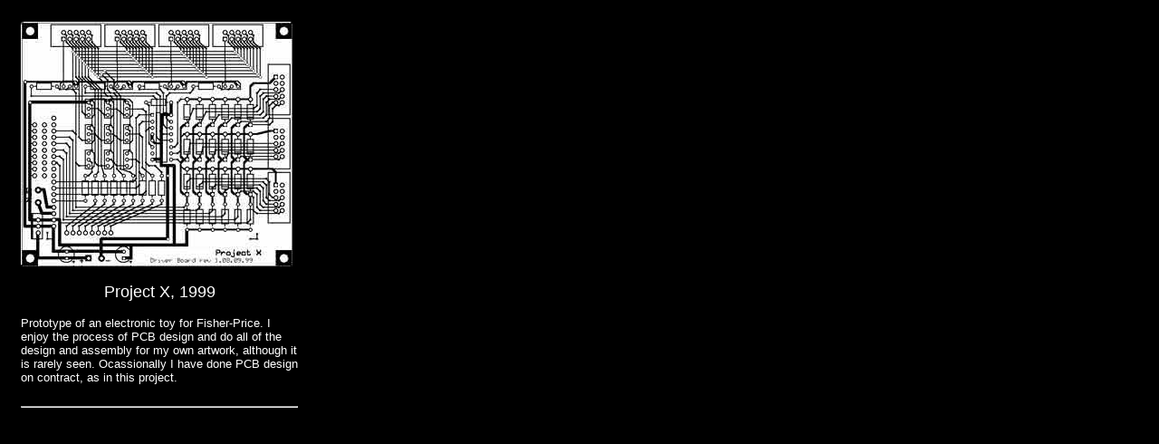

--- FILE ---
content_type: text/html
request_url: http://skyboy.com/images/projectx.html
body_size: 754
content:


<html>
	<head>
		<meta http-equiv="content-type" content="text/html;charset=iso-8859-1">
		<meta name="generator" content="Adobe GoLive 5">
		<title>Steve Boyer Design - Home</title>
	</head>

	<body bgcolor="black">
		<table cool width="1207" height="781" usegridx usegridy showgridx showgridy gridx="16" gridy="16" border="0" cellpadding="0" cellspacing="0">
			<tr height="16">
				<td width="16" height="780" rowspan="4"></td>
				<td width="304" height="16"></td>
				<td width="886" height="780" rowspan="4"></td>
				<td width="1" height="16"><spacer type="block" width="1" height="16"></td>
			</tr>
			<tr height="288">
				<td width="304" height="288" valign="top" align="left" xpos="16"><img src="layout.jpg" width="300" height="270" border="0"></td>
				<td width="1" height="288"><spacer type="block" width="1" height="288"></td>
			</tr>
			<tr height="128">
				<td width="304" height="128" align="left" xpos="16" content valign="top" csheight="121">
					<div align="center">
						<font color="white" face="Arial,Helvetica,Geneva,Swiss,SunSans-Regular" size="4">Project X, 1999</font></div>
					<div align="left">
						<p><font color="white" face="Arial,Helvetica,Geneva,Swiss,SunSans-Regular" size="2">Prototype of an electronic toy for Fisher-Price. I enjoy the process of PCB design and do all of the design and assembly for my own artwork, although it is rarely seen. Ocassionally I&nbsp;have done PCB design on contract, as in this project.</font></p>
					</div>
				</td>
				<td width="1" height="128"><spacer type="block" width="1" height="128"></td>
			</tr>
			<tr height="348">
				<td width="304" height="348" valign="top" align="left" xpos="16">
					<hr width="304" size="2">
				</td>
				<td width="1" height="348"><spacer type="block" width="1" height="348"></td>
			</tr>
			<tr height="1" cntrlrow>
				<td width="16" height="1"><spacer type="block" width="16" height="1"></td>
				<td width="304" height="1"><spacer type="block" width="304" height="1"></td>
				<td width="886" height="1"><spacer type="block" width="886" height="1"></td>
				<td width="1" height="1"></td>
			</tr>
		</table>
	</body>

</html>